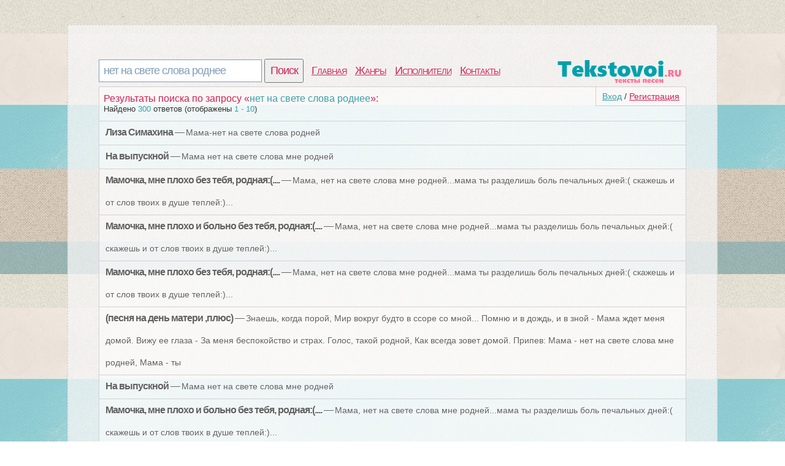

--- FILE ---
content_type: text/html; charset=utf-8
request_url: https://tekstovoi.ru/search?q=%D0%BD%D0%B5%D1%82+%D0%BD%D0%B0+%D1%81%D0%B2%D0%B5%D1%82%D0%B5+%D1%81%D0%BB%D0%BE%D0%B2%D0%B0+%D1%80%D0%BE%D0%B4%D0%BD%D0%B5%D0%B5
body_size: 3929
content:
<!DOCTYPE html>
<html >
<head>
<meta http-equiv=Content-Type content="text/html;charset=utf-8">
<title>Поиск среди текстов песен | нет на свете слова роднее</title>
<meta name="keywords" content="нет, свете, слова, роднее, слова, результаты поиска">
<meta name="description" content="Найдено 300 ответов (отображено 1 - 10)">
<meta name=viewport content="width=device-width, initial-scale=1">
<link rel="stylesheet" type="text/css" href="/css/all.css" />
<link rel="stylesheet" type="text/css" href="/css/login.css" />
</head>
<body>
	<div id="first">
		<div id="top">
			<div id="searchform">
				<form id="search" action="/search">
						<input type="text" id="q" name="q" value="нет на свете слова роднее" />
						<input type="submit" id="searchbutton" value="Поиск" />
				</form>
			</div>
			<div id="menu"><a href="/">Главная</a><a href="/genres">Жанры</a><a href="/artist">Исполнители</a><a href="/contacts.html">Контакты</a></div>
			<a href="/" id="logo"></a>
		</div>
		<div id="content">
				<div id="login_button"><a href="/login" id="a_login" class="a_login">Вход</a> / <a href="/registration" id="a_registration" class="a_registration">Регистрация</a>
	</div>
			<span class='tits'>Результаты поиска по запросу &laquo;<span class='words'>нет на свете слова роднее</span>&raquo;:</span><p class='counts'>Найдено <span class='words'>300</span> ответов (отображены <span class='words'>1 - 10</span>)</p><ul id="search"><li class="one">
	<div class="art"><b>Лиза Симахина</b> &mdash; <a href="/text/935016253_967974268p589352402_text_pesni_mama_net_na_svete_slova_rodnej.html" target="_blank">Мама-нет на свете слова родней</a></div>
	<div id="buttons"></div>
	<div class="wr"></div>
</li><li class="one">
	<div class="art"><b>На выпускной</b> &mdash; <a href="/text/6476759_81232356p944444176_text_pesni_mama_net_na_svete_slova_mne.html" target="_blank">Мама нет на свете слова мне родней</a></div>
	<div id="buttons"></div>
	<div class="wr"></div>
</li><li class="one">
	<div class="art"><b>Мамочка, мне плохо без тебя, родная:(....</b> &mdash; <a href="/text/6476759_34236788p82928671_text_pesni_mama_net_na_svete_slova_mne.html" target="_blank">Мама, нет на свете слова мне родней...мама ты разделишь  боль печальных дней:( скажешь и от слов твоих в душе теплей:)...</a></div>
	<div id="buttons"></div>
	<div class="wr"></div>
</li><li class="one">
	<div class="art"><b>Мамочка, мне плохо и больно без тебя, родная:(....</b> &mdash; <a href="/text/6476759_19695470p953053947_text_pesni_mama_net_na_svete_slova_mne.html" target="_blank">Мама, нет на свете слова мне родней...мама ты разделишь  боль печальных дней:( скажешь и от слов твоих в душе теплей:)...</a></div>
	<div id="buttons"></div>
	<div class="wr"></div>
</li><li class="one">
	<div class="art"><b>Мамочка, мне плохо без тебя, родная:(....</b> &mdash; <a href="/text/6476759_916667215p915053846_text_pesni_mama_net_na_svete_slova_mne.html" target="_blank">Мама, нет на свете слова мне родней...мама ты разделишь  боль печальных дней:( скажешь и от слов твоих в душе теплей:)...</a></div>
	<div id="buttons"></div>
	<div class="wr"></div>
</li><li class="one">
	<div class="art"><b>(песня на день матери ,плюс)</b> &mdash; <a href="/text/590529943_5444919954p652240032_text_pesni_znaesh_kogda_poroj_mir_vokrug_budto.html" target="_blank">Знаешь, когда порой, Мир вокруг будто в ссоре со мной... Помню и в дождь, и в зной - Мама ждет меня домой. Вижу ее глаза - За меня беспокойство и страх. Голос, такой родной, Как всегда зовет домой. Припев: Мама - нет на свете слова мне родней, Мама - ты</a></div>
	<div id="buttons"></div>
	<div class="wr"></div>
</li><li class="one">
	<div class="art"><b>На выпускной</b> &mdash; <a href="/text/6476759_599737910p649399746_text_pesni_mama_net_na_svete_slova_mne.html" target="_blank">Мама нет на свете слова мне родней</a></div>
	<div id="buttons"></div>
	<div class="wr"></div>
</li><li class="one">
	<div class="art"><b>Мамочка, мне плохо и больно без тебя, родная:(....</b> &mdash; <a href="/text/6476759_94217057p943624633_text_pesni_mama_net_na_svete_slova_mne.html" target="_blank">Мама, нет на свете слова мне родней...мама ты разделишь  боль печальных дней:( скажешь и от слов твоих в душе теплей:)...</a></div>
	<div id="buttons"></div>
	<div class="wr"></div>
</li><li class="one">
	<div class="art"><b>Мамочка, мне плохо без тебя, родная:(....</b> &mdash; <a href="/text/6476759_7182252p531628791_text_pesni_mama_net_na_svete_slova_mne.html" target="_blank">Мама, нет на свете слова мне родней...мама ты разделишь  боль печальных дней:( скажешь</a></div>
	<div id="buttons"></div>
	<div class="wr"></div>
</li><li class="one">
	<div class="art"><b>с днем рождения родная!!!!</b> &mdash; <a href="/text/555710516_53793855p666309874_text_pesni_mama_net_na_svete_slova_mne.html" target="_blank">Мама нет на свете слова мне родней</a></div>
	<div id="buttons"></div>
	<div class="wr"></div>
</li></ul>
						<div id="vid_vpaut_div" style=" display:inline-block;width:600px;height:320px" vid_vpaut_pl="5221"></div><script type="text/javascript" src="https://videoroll.net/js/vid_vpaut_script.js" async></script>
		</div>
			<div id="navig"><a href="/search?q=нет на свете слова роднее&page=1" class="on">1</a><a href="/search?q=нет на свете слова роднее&page=2" class="off">2</a><a href="/search?q=нет на свете слова роднее&page=3" class="off">3</a><a href="/search?q=нет на свете слова роднее&page=4" class="off">4</a><a href="/search?q=нет на свете слова роднее&page=5" class="off">5</a><a href="/search?q=нет на свете слова роднее&page=6" class="off">6</a><a href="/search?q=нет на свете слова роднее&page=7" class="off">7</a><a href="/search?q=нет на свете слова роднее&page=8" class="off">8</a><a href="/search?q=нет на свете слова роднее&page=9" class="off">9</a><a href="/search?q=нет на свете слова роднее&page=10" class="off">10</a></div><div class='s'></div>
			
				<div id="tags">
		<span class='com_t'>У нас недавно искали песни:</span><br /> 
<a href="/search?q=%D0%90%D0%BD%D0%B4%D0%B6%D0%B5%D0%BB%D0%B8%D0%BA%D0%B0" style="font-size:16px" class='bigletter'>Анджелика</a>&nbsp; 
<a href="/search?q=%D0%A0%D0%B0%D1%81%D0%BF%D0%BB%D0%B0%D1%82%D0%B0" style="font-size:16px" class='bigletter'>Расплата</a>&nbsp; 
<a href="/search?q=Via+vai+Fabri+Fibra" style="font-size:16px" class='bigletter'>Via vai Fabri Fibra</a>&nbsp; 
<a href="/search?q=Rammstein+-+Mein+Herz+Brennt" style="font-size:16px" class='bigletter'>Rammstein - Mein Herz Brennt</a>&nbsp; 
<a href="/search?q=%D0%A0%D1%83%D0%B1%D0%B8%D1%82%D0%B5+%D0%BC%D0%B0%D1%87%D1%82%D1%8B%21" style="font-size:16px" class='bigletter'>Рубите мачты!</a>&nbsp; 
<a href="/search?q=%D0%94%D0%B5%D0%BD%D1%8C+%D1%81%D0%B2%D1%8F%D1%82%D0%BE%D0%B3%D0%BE+%D0%B2%D0%B0%D0%BB%D0%B5%D0%BD%D1%82%D0%B8%D0%BD%D0%B0" style="font-size:16px" class='bigletter'>День святого валентина</a>&nbsp; 
<a href="/search?q=%D0%B2+%D0%B1%D0%B5%D0%BB%D0%BE%D0%BC" style="font-size:16px" class='bigletter'>В белом</a>&nbsp; 
	</div>
			
		<div id="pooper">
			</div>
			<div id="p-left">
			
			</div>
			<div id="p-right">
				<!--LiveInternet counter--><script type="text/javascript"><!--
				document.write("<a href='//www.liveinternet.ru/click' "+
				"target=_blank><img src='//counter.yadro.ru/hit?t44.1;r"+
				escape(document.referrer)+((typeof(screen)=="undefined")?"":
				";s"+screen.width+"*"+screen.height+"*"+(screen.colorDepth?
				screen.colorDepth:screen.pixelDepth))+";u"+escape(document.URL)+
				";"+Math.random()+
				"' alt='' title='LiveInternet' "+
				"border='0' width='10' height='10'><\/a>")
				//--></script><!--/LiveInternet-->
			2020 © <a href="/" style="color:#555555">Tekstovoi.Ru</a> Тексты песен
			</div>
		</div>
	</div>
		<div id="front"></div>
	<div class="login-popup" id ="login-popup">
		<div class="login-popup-warning-box" id="login-popup-warning-box"></div>
		<a href="#" class="close-modal" data-action="auth:close-popup">
			<div class="login-popup-close">
				<span class="symbol-close">x</span>
			</div>
		</a>
		<div class="login-popup-main-content" id="login-staff-block">
        <div class="login-login-container">
            <p>Войти в Tekstovoi.ru</p>
            <div id="login-by-social" style="display: block;">
                <p>Используйте ВКонтакте или Одноклассники, чтобы связаться с друзьями и активизировать участников вашей социальной сети.</p>
                <button type="button" class="vk" data-action="auth:vkontakte"><img src="/css/img/s.gif" class="logo vk">Войти через ВКонтакте</button>
                <button type="button" class="ok" data-action="auth:odnoklassniki"><img src="/css/img/s.gif" class="logo ok">Войти через Одноклассники</button>
                <a href="javascript:void(0)" data-action="auth:tekstovoi">Войти, используя логин и пароль на Tekstovoi.ru</a>
            </div>
            <form id="login-by-email" name="login-by-email" action="#" method="post" style="display: none;">
                <p>Введите email и пароль для Tekstovoi.ru</p>
                <label>
                    <input id="login-by-email-email" name="login_by_email_email" value="" type="text" autocomplete="on" placeholder="Ваш email">
                    <span id="login-by-email-email-err" class="err small"></span>
                </label>
                <label>
                    <input id="login-by-email-password" name="login_by_email_password" value="" type="password" placeholder="Пароль">
                    <span id="login-by-email-password-err" class="err small"></span>
                </label>
                <br><a href="javascript:void(0)" data-action="auth:restorepassword-form">Забыли пароль?</a><br><br>
                <button type="button" class="loginbyemail" data-action="auth:loginbyemail">Войти</button>
                <a href="javascript:void(0)" data-action="auth:sociallogin">Войти через учетную запись социальной сети</a>
            </form>
            <form id="login-form-forget-password" name="login-form-forget-password" action="#" method="post" style="display:none">
                <p>Забыли пароль? Отправьте себе запрос об изменении пароля, а затем проверьте свой почтовый ящик.</p>
                <label>
                    <input id="login-forget-email" name="login_forget_email" value="" type="text" autocomplete="on" placeholder="Ваш email">
                    <span id="login-forget-email-err" class="err small"></span>
                </label>
                <button type="button" data-action="auth:restorepassword" class="join">Сменить пароль</button>
                <a href="javascript:void(0)" data-action="auth:tekstovoi">Или войти в систему, используя логин и пароль Tekstovoi.ru</a>
                <br><br>
                <a href="javascript:void(0)" data-action="auth:sociallogin">Или войти через учетную запись социальной сети</a>
            </form>
        </div>
        <div class="login-or">
            <div class="login-or-wrapper">
                <div class="login-or-bar"></div>
                <div style="padding:15px 0px 15px 0px;">или</div>
                <div class="login-or-bar"></div>
            </div>
        </div>
        <div class="login-join-container">
            <form id="login-join" name="login-join" action="" method="post">
                <p>Создать учетную запись</p>
				<label>
                    <input id="login-regbyemail-email" name="login_regbyemail_email" value="" type="text" autocomplete="on" placeholder="Ваш email" maxlength="64">
                    <span id="login-regbyemail-email-err" class="err small"></span>
                </label>
                <label>
                    <input id="login-regbyemail-password" name="login_regbyemail_password" value="" type="text" autocomplete="off" placeholder="Пароль" maxlength="64">
                    <span id="login-regbyemail-password-err" class="err small"></span>
                </label>
                <label>
                    <img src="" alt="captcha" style="vertical-align: top" id="captchaimg">
                    <input id="login-regbyemail-captcha" name="login_regbyemail_captcha" value="" type="text" autocomplete="off" placeholder="Символы с изображения" maxlength="64">
                    <span id="login-regbyemail-captcha-err" class="err small"></span>
                </label>
                <button type="button" class="join" data-action="auth:regbyemail">Присоединиться</button>
            </form>
        </div>     
    </div>
	<div class="login-popup-legal">
	</div>
	</div>
	
	<div id="vk_api_transport"></div>
	<script type="text/javascript">
	  window.vkAsyncInit = function() {
		VK.init({
		  apiId: 5224602
		});
	  };
	  setTimeout(function() {
		var el = document.createElement("script");
		el.type = "text/javascript";
		el.src = "//vk.com/js/api/openapi.js";
		el.async = true;
		document.getElementById("vk_api_transport").appendChild(el);
	  }, 0);
	</script>	
	<script type="text/javascript" src="/js/login.js"></script>	
</body>
</html>
